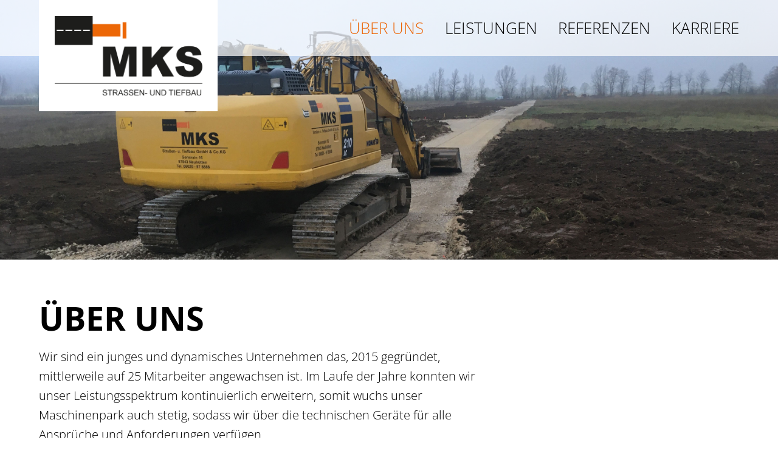

--- FILE ---
content_type: text/html; charset=utf-8
request_url: https://www.mks-strassenbau.de/ueber-uns
body_size: 4908
content:
<!DOCTYPE html>
<html lang="de">
<head>

<meta charset="utf-8">
<!-- 
	w.m.graphiX

	This website is powered by TYPO3 - inspiring people to share!
	TYPO3 is a free open source Content Management Framework initially created by Kasper Skaarhoj and licensed under GNU/GPL.
	TYPO3 is copyright 1998-2026 of Kasper Skaarhoj. Extensions are copyright of their respective owners.
	Information and contribution at https://typo3.org/
-->




<meta http-equiv="x-ua-compatible" content="IE=edge" />
<meta name="generator" content="TYPO3 CMS" />
<meta name="viewport" content="width=device-width, initial-scale=1" />
<meta name="robots" content="index,follow" />
<meta name="description" content="MKS Straßen- und Tiefbau GmbH &amp; Co. KG - Anspruchsvolle Projekte im Strassen- und Tiefbau" />
<meta name="keywords" content="Straßensanierungen, Gehwegsanierungen, Erdarbeiten, Kabelbau, Rohrleitungsbau, Straßenbau, Pflasterbau, Außenanlagen" />
<meta property="og:title" content="Über uns" />
<meta name="twitter:card" content="summary" />
<meta name="apple-mobile-web-app-capable" content="no" />
<meta name="format-detection" content="telephone=no" />


<link rel="stylesheet" href="/typo3conf/ext/sitepackage/Resources/Public/JavaScript/fancybox/css/jquery.fancybox.css?v=2.1.7&amp;1659621690" media="all">
<link rel="stylesheet" href="/typo3temp/assets/compressed/32f6eacc0e603977c36ebc5507291006-d354235b4e1e367729c41b69bd070cd3.css.gz?1749810011" media="all">
<link rel="stylesheet" href="/typo3temp/assets/compressed/merged-49656a6a4dd2de1c53ab84a2db739474-445cc48c5984b2115901ae94e056708a.css.gz?1749810011" media="all">


<script src="/typo3temp/assets/compressed/merged-c6f3eddb4d2cdcd824981ecf8bc635e4-10656ebcf79cf9bd045a5791d8c22519.js.gz?1749810011"></script>
<script src="/typo3temp/assets/compressed/merged-ab6a233d017b3fbfe7fbcac0a5cd569a-c4fef6e93586847347bd63db0a2886bd.js.gz?1749810740"></script>
<script src="/typo3conf/ext/sitepackage/Resources/Public/JavaScript/fancybox/js/jquery.fancybox.pack.js?v=2.1.7&amp;1659621691"></script>


<title>Über uns&nbsp;&#124;&nbsp;MKS Straßen- und Tiefbau GmbH & Co.KG</title>	<meta name="application-name" content="MKS Straßenbau">
	<meta name="mobile-web-app-capable" content="yes">
	<meta name="apple-mobile-web-app-capable" content="yes">
	<meta name="apple-mobile-web-app-title" content="MKS Straßenbau">
	<meta name="msapplication-TileColor" content="#ffffff">
	<meta name="theme-color" content="#ffffff">
	<meta name="apple-mobile-web-app-status-bar-style" content="#ffffff">
	<meta name="msapplication-config" content="/typo3conf/ext/sitepackage/Resources/Public/Favicon/browserconfig.xml?v=220802122255">
	<link rel="apple-touch-icon" sizes="57x57" href="/typo3conf/ext/sitepackage/Resources/Public/Favicon/apple-touch-icon-57x57.png?v=220802122255">
	<link rel="apple-touch-icon" sizes="60x60" href="/typo3conf/ext/sitepackage/Resources/Public/Favicon/apple-touch-icon-60x60.png?v=220802122255">
	<link rel="apple-touch-icon" sizes="72x72" href="/typo3conf/ext/sitepackage/Resources/Public/Favicon/apple-touch-icon-72x72.png?v=220802122255">
	<link rel="apple-touch-icon" sizes="76x76" href="/typo3conf/ext/sitepackage/Resources/Public/Favicon/apple-touch-icon-76x76.png?v=220802122255">
	<link rel="apple-touch-icon" sizes="114x114" href="/typo3conf/ext/sitepackage/Resources/Public/Favicon/apple-touch-icon-114x114.png?v=220802122255">
	<link rel="apple-touch-icon" sizes="120x120" href="/typo3conf/ext/sitepackage/Resources/Public/Favicon/apple-touch-icon-120x120.png?v=220802122255">
	<link rel="apple-touch-icon" sizes="144x144" href="/typo3conf/ext/sitepackage/Resources/Public/Favicon/apple-touch-icon-144x144.png?v=220802122255">
	<link rel="apple-touch-icon" sizes="152x152" href="/typo3conf/ext/sitepackage/Resources/Public/Favicon/apple-touch-icon-152x152.png?v=220802122255">
	<link rel="apple-touch-icon" sizes="180x180" href="/typo3conf/ext/sitepackage/Resources/Public/Favicon/apple-touch-icon-180x180.png?v=220802122255">
	<link rel="icon" type="image/png" href="/typo3conf/ext/sitepackage/Resources/Public/Favicon/android-chrome-36x36.png?v=220802122255" sizes="36x36">
	<link rel="icon" type="image/png" href="/typo3conf/ext/sitepackage/Resources/Public/Favicon/android-chrome-48x48.png?v=220802122255" sizes="48x48">
	<link rel="icon" type="image/png" href="/typo3conf/ext/sitepackage/Resources/Public/Favicon/android-chrome-72x72.png?v=220802122255" sizes="72x72">
	<link rel="icon" type="image/png" href="/typo3conf/ext/sitepackage/Resources/Public/Favicon/android-chrome-96x96.png?v=220802122255" sizes="96x96">
	<link rel="icon" type="image/png" href="/typo3conf/ext/sitepackage/Resources/Public/Favicon/android-chrome-144x144.png?v=220802122255" sizes="144x144">
	<link rel="icon" type="image/png" href="/typo3conf/ext/sitepackage/Resources/Public/Favicon/android-chrome-192x192.png?v=220802122255" sizes="192x192">
	<link rel="icon" type="image/png" href="/typo3conf/ext/sitepackage/Resources/Public/Favicon/favicon-16x16.png?v=220802122255" sizes="16x16">
	<link rel="icon" type="image/png" href="/typo3conf/ext/sitepackage/Resources/Public/Favicon/favicon-32x32.png?v=220802122255" sizes="32x32">
	<link rel="icon" type="image/png" href="/typo3conf/ext/sitepackage/Resources/Public/Favicon/favicon-96x96.png?v=220802122255" sizes="96x96">
	<link rel="shortcut icon" type="image/x-icon" href="/typo3conf/ext/sitepackage/Resources/Public/Favicon/favicon.ico?v=220802122255">
	<meta name="msapplication-TileImage" content="/typo3conf/ext/sitepackage/Resources/Public/Favicon/mstile-150x150.png?v=220802122255">
	<meta name="msapplication-square70x70logo" content="/typo3conf/ext/sitepackage/Resources/Public/Favicon/mstile-70x70.png?v=220802122255">
	<meta name="msapplication-square150x150logo" content="/typo3conf/ext/sitepackage/Resources/Public/Favicon/mstile-150x150.png?v=220802122255">
	<meta name="msapplication-wide310x150logo" content="/typo3conf/ext/sitepackage/Resources/Public/Favicon/mstile-310x150.png?v=220802122255">
	<meta name="msapplication-square310x310logo" content="/typo3conf/ext/sitepackage/Resources/Public/Favicon/mstile-310x310.png?v=220802122255">
	<link href="/typo3conf/ext/sitepackage/Resources/Public/Favicon/apple-touch-startup-image-320x460.png?v=220802122255" media="(device-width: 320px) and (device-height: 480px) and (-webkit-device-pixel-ratio: 1)" rel="apple-touch-startup-image">
	<link href="/typo3conf/ext/sitepackage/Resources/Public/Favicon/apple-touch-startup-image-640x920.png?v=220802122255" media="(device-width: 320px) and (device-height: 480px) and (-webkit-device-pixel-ratio: 2)" rel="apple-touch-startup-image">
	<link href="/typo3conf/ext/sitepackage/Resources/Public/Favicon/apple-touch-startup-image-640x1096.png?v=220802122255" media="(device-width: 320px) and (device-height: 568px) and (-webkit-device-pixel-ratio: 2)" rel="apple-touch-startup-image">
	<link href="/typo3conf/ext/sitepackage/Resources/Public/Favicon/apple-touch-startup-image-748x1024.png?v=220802122255" media="(device-width: 768px) and (device-height: 1024px) and (-webkit-device-pixel-ratio: 1) and (orientation: landscape)" rel="apple-touch-startup-image">
	<link href="/typo3conf/ext/sitepackage/Resources/Public/Favicon/apple-touch-startup-image-750x1024.png?v=220802122255" media="" rel="apple-touch-startup-image">
	<link href="/typo3conf/ext/sitepackage/Resources/Public/Favicon/apple-touch-startup-image-750x1294.png?v=220802122255" media="(device-width: 375px) and (device-height: 667px) and (-webkit-device-pixel-ratio: 2)" rel="apple-touch-startup-image">
	<link href="/typo3conf/ext/sitepackage/Resources/Public/Favicon/apple-touch-startup-image-768x1004.png?v=220802122255" media="(device-width: 768px) and (device-height: 1024px) and (-webkit-device-pixel-ratio: 1) and (orientation: portrait)" rel="apple-touch-startup-image">
	<link href="/typo3conf/ext/sitepackage/Resources/Public/Favicon/apple-touch-startup-image-1182x2208.png?v=220802122255" media="(device-width: 414px) and (device-height: 736px) and (-webkit-device-pixel-ratio: 3) and (orientation: landscape)" rel="apple-touch-startup-image">
	<link href="/typo3conf/ext/sitepackage/Resources/Public/Favicon/apple-touch-startup-image-1242x2148.png?v=220802122255" media="(device-width: 414px) and (device-height: 736px) and (-webkit-device-pixel-ratio: 3) and (orientation: portrait)" rel="apple-touch-startup-image">
	<link href="/typo3conf/ext/sitepackage/Resources/Public/Favicon/apple-touch-startup-image-1496x2048.png?v=220802122255" media="(device-width: 768px) and (device-height: 1024px) and (-webkit-device-pixel-ratio: 2) and (orientation: landscape)" rel="apple-touch-startup-image">
	<link href="/typo3conf/ext/sitepackage/Resources/Public/Favicon/apple-touch-startup-image-1536x2008.png?v=220802122255" media="(device-width: 768px) and (device-height: 1024px) and (-webkit-device-pixel-ratio: 2) and (orientation: portrait)" rel="apple-touch-startup-image">
	<link rel="manifest" href="/typo3conf/ext/sitepackage/Resources/Public/Favicon/manifest.json?v=220802122255" /><script data-ignore="1" data-cookieconsent="statistics" type="text/plain"></script>
<link rel="canonical" href="https://www.mks-strassenbau.de/ueber-uns"/>
</head>
<body class="subsites">

  
  <div id="header">
    <div class="wrapper">    
      <div class="logo flex_3 transition"><a href="/" title="Zurück zur Startseite"><img src="/typo3conf/ext/sitepackage/Resources/Public/Images/Logo_MKS.png" alt="Logo" title="Logo MKS Straßen- und Tiefbau"/></a></div>     
      <div class="mainnav flex_12"><ul class="list1"><li class="level_1 active"><a href="/ueber-uns">Über uns</a></li><li class="level_1"><a href="/leistungen">Leistungen</a><ul class="list2"><li class="level_2"><a href="/leistungen/kabel-und-rohrleitungsbau-fraesarbeiten">Kabel- und Rohrleitungsbau, Fräsarbeiten</a></li><li class="level_2"><a href="/leistungen/asphalt-und-gehwegsanierung">Asphalt- und Gehwegsanierung</a></li><li class="level_2"><a href="/leistungen/erdbau">Erdbau</a></li><li class="level_2"><a href="/leistungen/forstwegebau">Forstwegebau</a></li><li class="level_2"><a href="/leistungen/industrie-und-aussenanlagen">Industrie- und  Außenanlagen</a></li><li class="level_2"><a href="/leistungen/kanalbau">Kanalbau</a></li><li class="level_2"><a href="/leistungen/transporte">Transporte</a></li></ul></li><li class="level_1"><a href="/referenzen">Referenzen</a></li><li class="level_1"><a href="/karriere">Karriere</a></li></ul></div>     
      <div class="pancake transition"><div class="line-top transition"></div><div class="line-middle transition"></div><div class="line-bottom transition"></div></div>     
    </div>  
  </div>
  

  <div class="headerimage"><picture><source media="(max-width: 799px)" srcset="/fileadmin/bilder/headerbilder/headerbild_01.jpg"><source media="(min-width: 800px)" srcset="/fileadmin/bilder/headerbilder/headerbild_06.jpg"><img src="/fileadmin/bilder/headerbilder/headerbild_06.jpg" alt="Headerbild"></picture></div>
 
  <div id="main">
    <div class="wrapper"><div class="content flex_8 flex_alpha"><div class="fsc-default">
    

            <div id="c14" class="frame frame-default frame-type-textmedia frame-layout-0">
                
                
                    



                
                

    
        

    
        <header>
            

    
            
                

    
            <h1 class="">
                Über uns
            </h1>
        



            
        



            



            



        </header>
    



    


                

    <div class="ce-textpic ce-center ce-above">
        
            



        

        
                <div class="ce-bodytext">
                    
                    <p>Wir sind ein junges und dynamisches Unternehmen das, 2015 gegründet, mittlerweile auf 25 Mitarbeiter angewachsen ist. Im Laufe der Jahre konnten wir unser Leistungsspektrum kontinuierlich erweitern, somit wuchs unser Maschinenpark auch stetig, sodass wir über die technischen Geräte für alle Ansprüche und Anforderungen verfügen.</p>
<p>Mit der stetigen Erweiterung unseres Leistungskataloges erweiterte sich auch unser Kundenstamm. Heute arbeiten wir mit vielen Partnern aus dem kommunalen, öffentlichen und gewerblichen Bereich zusammen.</p>
<p>Unsere Zuverlässigkeit, Fachkompetenz, Termintreue und Qualität zeichnen uns aus. Die umfangreiche <a href="/referenzen">Referenzliste</a> wird Sie überzeugen.</p>
<p><strong>Gerne kümmern wir uns auch um Ihre Projekte. Kontaktieren Sie uns, wir freuen uns von Ihnen zu hören.</strong></p>
                </div>
            

        
    </div>


                
                    



                
                
                    



                
            </div>

        

</div></div></div>     
  </div> 

    

  <div id="abspann">
    <div class="wrapper">
      <div class="flex_12 adresse-header">      <div class="headline"><div class="inner">Interesse geweckt?</div></div>
      <div class="subheadline"><div class="inner">Nehmen Sie Kontakt mit uns auf</div></div></div><div class="flex_6 adresse">      <p><strong>MKS<br/>
         Straßen- und Tiefbau GmbH & Co. KG</strong></p>
      <p>Hermann-Niggemann-Straße 11<br/>
         63846 Laufach</p>
      <p>Tel: 0&thinsp;60&thinsp;93 / 996&thinsp;99&thinsp;08</p>
      <p><a class="button-inline" href="mailto:info@mks-strassenbau.com">E-Mail<span class="hide650">: info@mks-strassenbau.com</span></a></p></div>     
    </div>
  </div>

  <div id="footer">
    <div class="wrapper">
      <div class="copyright">©&nbsp;2026&nbsp;MKS Straßen- und Tiefbau GmbH & Co. KG</div>

      <div class="footernav"><ul><li><a href="/impressum">Impressum</a></li><li><a href="/datenschutz">Datenschutz</a></li></ul></div>     
    </div>
  </div>
  
    
  <script type="text/javascript">
    $(document).ready(function() {
      $(".fancybox-content").fancybox({
        maxWidth  : 2000,
        maxHeight  : 1000,
        fitToView  : false,
        width    : '80%',
        height    : '90%',
        padding   : 30,
        autoSize  : false,
        closeClick  : false,
        openEffect  : 'fade',
        closeEffect  : 'fade',
        scrolling   : 'visible',
        helpers : {
            title : null            
        } 
      });
    });
  </script>
  
  <script type="text/javascript">
    //Fancybox-Aktivierung
    $(document).ready(function() {
      $(".fancybox").fancybox({
        maxWidth  : 2000,
        maxHeight  : 1000,
        width    : '80%',
        height    : '90%',
        padding   : 30,
      });
    });
  </script>
  
  
  <script type="text/javascript">
    $(document).ready(function() {
    
      $('.pancake').click(function() {
        $('.mainnav').delay(100).fadeToggle();
        $('.pancake').toggleClass("active");      
        $('body').toggleClass("no-scroll");      
      });
      
    });
  </script>

<script src="/typo3temp/assets/compressed/merged-6cdcd9754bbe1407a3c45a5218507245-01301ab0889f699046df7be023267013.js.gz?1749810011"></script>

<!--
  ~ Copyright (c) 2021.
  ~
  ~ @category   TYPO3
  ~
  ~ @copyright  2021 Dirk Persky (https://github.com/DirkPersky)
  ~ @author     Dirk Persky <info@dp-wired.de>
  ~ @license    MIT
  -->



<!-- Begin Cookie Consent plugin by Dirk Persky - https://github.com/DirkPersky/typo3-dp_cookieconsent -->
<script type="text/plain" data-ignore="1" data-dp-cookieDesc="layout">
    <!--
  ~ Copyright (c) 2021.
  ~
  ~ @category   TYPO3
  ~
  ~ @copyright  2021 Dirk Persky (https://github.com/DirkPersky)
  ~ @author     Dirk Persky <info@dp-wired.de>
  ~ @license    MIT
  -->

Neben technisch notwendigen Cookies würden wir gerne Cookies verwenden, um Inhalte und Zugriffe auf unsere Website zu analysieren. Somit würden wir Informationen zu Ihrer Verwendung unserer Website an unsere Partner für Analysen weitergeben. Bitte akzeptieren Sie diese Cookies. Weitere Infos finden Sie in unserer


    <a aria-label="Datenschutzerklärung about cookies"
       role="button"
       class="cc-link"
       href="/datenschutz"
       rel="noopener noreferrer nofollow"
       target="_top"
    >

        Datenschutzerklärung
    </a>


</script>
<script type="text/plain" data-ignore="1" data-dp-cookieSelect="layout">
    <!--
  ~ Copyright (c) 2021.
  ~
  ~ @category   TYPO3
  ~
  ~ @copyright  2021 Dirk Persky (https://github.com/DirkPersky)
  ~ @author     Dirk Persky <info@dp-wired.de>
  ~ @license    MIT
  -->

  <div class="dp--cookie-check">
    <label for="dp--cookie-required">
        <input class="dp--check-box" id="dp--cookie-required" type="checkbox" name="" value="" checked disabled>
        Notwendig
    </label>
    <label for="dp--cookie-statistics">
        <input class="dp--check-box" id="dp--cookie-statistics" type="checkbox" name="" value="">
        Statistiken
    </label>
</div>

</script>
<script type="text/plain" data-ignore="1" data-dp-cookieRevoke="layout">
    <div class="dp--revoke {{classes}}">
    <i class="dp--icon-fingerprint"></i>
    <span class="dp--hover">Cookies</span>
</div>
</script>
<script type="text/plain" data-ignore="1" data-dp-cookieIframe="layout">
    <div class="dp--overlay-inner" data-nosnippet>
    <div class="dp--overlay-header">{{notice}}</div>
    <div class="dp--overlay-description">{{desc}}</div>
    <div class="dp--overlay-button">
        <button class="db--overlay-submit" onclick="window.DPCookieConsent.forceAccept(this)"
                data-cookieconsent="{{type}}">
        {{btn}}
        </button>
    </div>
</div>

</script>
<script type="text/javascript" data-ignore="1">
    window.cookieconsent_options = {
        overlay: {
            notice: true,
            box: {
                background: '#ec6607',
                text: '#FFF'
            },
            btn: {
                background: '#FFFFFF',
                text: '#000000'
            }
        },
        content: {
            message:'Neben technisch notwendigen Cookies würden wir gerne Cookies verwenden, um Inhalte und Zugriffe auf unsere Website zu analysieren. Somit würden wir Informationen zu Ihrer Verwendung unserer Website an unsere Partner für Analysen weitergeben. Bitte akzeptieren Sie diese Cookies. Weitere Infos finden Sie in unserer',
            dismiss:'Cookies akzeptieren',
            allow:'Auswahl speichern',
            deny: 'Cookies ablehnen',
            link:'Datenschutzerklärung',
            href:'/datenschutz',
            target:'_top',
            'allow-all': 'Alle akzeptieren',
            config: 'Anpassen',
            'config-header':  'Einstellungen für die Zustimmung anpassen',


            cookie: 'Cookies',
            duration: 'Duration',
            vendor: 'Vendor',

            media: {
                notice: 'Cookie-Hinweis',
                desc: 'Durch das Laden dieser Ressource wird eine Verbindung zu externen Servern hergestellt, die Cookies und andere Tracking-Technologien verwenden, um die Benutzererfahrung zu personalisieren und zu verbessern. Weitere Informationen finden Sie in unserer Datenschutzerklärung.',
                btn: 'Erlaube Cookies und lade diese Ressource',
            }
        },
        theme: 'classic',
        position: 'bottom-right',
        type: 'opt-out',
        revokable: true,
        reloadOnRevoke: false,
        checkboxes: {"statistics":"false","marketing":"false"},
        cookies: [],
        palette: {
            popup: {
                background: '#ec6607',
                text: '#FFF'
            },
            button: {
                background: '#FFFFFF',
                text: '#000000',
            }
        }
    };
</script>
<!-- End Cookie Consent plugin -->
</body>
</html>

--- FILE ---
content_type: text/css; charset=utf-8
request_url: https://www.mks-strassenbau.de/typo3temp/assets/compressed/merged-49656a6a4dd2de1c53ab84a2db739474-445cc48c5984b2115901ae94e056708a.css.gz?1749810011
body_size: 11775
content:
@charset 'UTF-8';.ce-align-left{text-align:left;}.ce-align-center{text-align:center;}.ce-align-right{text-align:right;}.ce-table td,.ce-table th{vertical-align:top;}.ce-textpic,.ce-image,.ce-nowrap .ce-bodytext,.ce-gallery,.ce-row,.ce-uploads li,.ce-uploads div{overflow:hidden;}.ce-left .ce-gallery,.ce-column{float:left;}.ce-center .ce-outer{position:relative;float:right;right:50%;}.ce-center .ce-inner{position:relative;float:right;right:-50%;}.ce-right .ce-gallery{float:right;}.ce-gallery figure{display:table;margin:0;}.ce-gallery figcaption{display:table-caption;caption-side:bottom;}.ce-gallery img{display:block;}.ce-gallery iframe{border-width:0;}.ce-border img,.ce-border iframe{border:2px solid #000000;padding:0px;}.ce-intext.ce-right .ce-gallery,.ce-intext.ce-left .ce-gallery,.ce-above .ce-gallery{margin-bottom:20px;}.ce-image .ce-gallery{margin-bottom:0;}.ce-intext.ce-right .ce-gallery{margin-left:20px;}.ce-intext.ce-left .ce-gallery{margin-right:20px;}.ce-below .ce-gallery{margin-top:20px;}.ce-column{margin-right:20px;}.ce-column:last-child{margin-right:0;}.ce-row{margin-bottom:20px;}.ce-row:last-child{margin-bottom:0;}.ce-above .ce-bodytext{clear:both;}.ce-intext.ce-left ol,.ce-intext.ce-left ul{padding-left:40px;overflow:auto;}.ce-headline-left{text-align:left;}.ce-headline-center{text-align:center;}.ce-headline-right{text-align:right;}.ce-uploads{margin:0;padding:0;}.ce-uploads li{list-style:none outside none;margin:1em 0;}.ce-uploads img{float:left;padding-right:1em;vertical-align:top;}.ce-uploads span{display:block;}.ce-table{width:100%;max-width:100%;}.ce-table th,.ce-table td{padding:0.5em 0.75em;vertical-align:top;}.ce-table thead th{border-bottom:2px solid #dadada;}.ce-table th,.ce-table td{border-top:1px solid #dadada;}.ce-table-striped tbody tr:nth-of-type(odd){background-color:rgba(0,0,0,.05);}.ce-table-bordered th,.ce-table-bordered td{border:1px solid #dadada;}.frame-space-before-extra-small{margin-top:1em;}.frame-space-before-small{margin-top:2em;}.frame-space-before-medium{margin-top:3em;}.frame-space-before-large{margin-top:4em;}.frame-space-before-extra-large{margin-top:5em;}.frame-space-after-extra-small{margin-bottom:1em;}.frame-space-after-small{margin-bottom:2em;}.frame-space-after-medium{margin-bottom:3em;}.frame-space-after-large{margin-bottom:4em;}.frame-space-after-extra-large{margin-bottom:5em;}.frame-ruler-before:before{content:'';display:block;border-top:1px solid rgba(0,0,0,0.25);margin-bottom:2em;}.frame-ruler-after:after{content:'';display:block;border-bottom:1px solid rgba(0,0,0,0.25);margin-top:2em;}.frame-indent{margin-left:15%;margin-right:15%;}.frame-indent-left{margin-left:33%;}.frame-indent-right{margin-right:33%;}:root{--dp-cookie-palette-popup-background:rgba(0,0,0,.8);--dp-cookie-palette-popup-text:rgb(255,255,255);--dp-cookie-palette-button-background:rgb(249,99,50);--dp-cookie-palette-button-text:#fff;--dp-cookie-config-background:rgba(0,0,0,.4);--dp-cookie-config-text:inherit}@font-face{font-family:dp-icomoon;src:url([data-uri]);src:url([data-uri]) format("embedded-opentype"),url([data-uri]) format("truetype"),url([data-uri]) format("woff"),url(/icomoon.svg?rqal3l#icomoon) format("svg");font-weight:400;font-style:normal;font-display:block}[class^=dp--icon-],[class*=" dp--icon-"]{font-family:dp-icomoon!important;font-weight:400;font-style:normal;font-variant:normal;line-height:1;text-transform:none;speak:none;-webkit-font-smoothing:antialiased;-moz-osx-font-smoothing:grayscale}.dp--icon-x:before{content:""}.dp--icon-fingerprint:before{content:""}.dp--icon-chevron:before{content:""}.dp--icon-chevron[data-icon=down]:before{content:""}.dp--revoke{line-height:1;position:fixed;z-index:9999;top:0;left:0;display:flex;overflow:hidden;align-items:center;flex-wrap:nowrap;justify-content:center;box-sizing:border-box;min-width:40px;height:40px;margin:5px;padding:.5em;cursor:pointer;transition:all .3s ease-in-out;transform:none;text-decoration:none;border-radius:20px;background-color:var(--dp-cookie-palette-popup-background);color:var(--dp-cookie-palette-popup-text)}.dp--revoke i{font-size:24px;pointer-events:none}.dp--revoke.cc-top-right,.dp--revoke.cc-bottom-right{right:0;left:auto}.dp--revoke.cc-bottom,.dp--revoke.cc-bottom-left,.dp--revoke.cc-bottom-right{top:auto;bottom:0}.dp--revoke .dp--hover{display:none;pointer-events:none}.dp--revoke:hover{opacity:.7}.dp--revoke:hover .dp--hover{display:inline-block}.cc-window{font-size:16px;line-height:1.5em;position:fixed;z-index:9999;top:0;left:0;width:100%;background-color:var(--dp-cookie-palette-popup-background);color:var(--dp-cookie-palette-popup-text)}.cc-window.cc-bottom{top:auto;bottom:0}.cc-window.cc-top-left,.cc-window.cc-top-right,.cc-window.cc-bottom-left,.cc-window.cc-bottom-right{max-width:24em}.cc-window.cc-top-left,.cc-window.cc-top-right{top:1rem}.cc-window.cc-top-left,.cc-window.cc-bottom-left{left:1rem}.cc-window.cc-top-right,.cc-window.cc-bottom-right{right:1rem;left:auto}.cc-window.cc-bottom-left,.cc-window.cc-bottom-right{top:auto;bottom:1rem}.cc-window .cc-body{display:flex;flex-direction:column;width:100%}@media (min-width:768px){.cc-window.cc-top .cc-body,.cc-window.cc-bottom .cc-body{align-items:center;flex-direction:row;flex-wrap:nowrap;justify-content:space-between}}.cc-window .cc-message{padding:1.5rem}.cc-window .cc-link{display:inline-block;padding:.2em;text-decoration:underline;opacity:.8;color:inherit}.cc-window .dp--cookie-check{display:flex;align-items:center;justify-content:space-between;margin-top:.5rem;border:1px solid rgba(255,255,255,.5);border-radius:5px}.cc-window .dp--cookie-check label{display:block;overflow:hidden;margin:0;padding:5px;white-space:nowrap;text-overflow:ellipsis}.cc-window .dp--cookie-check label:first-child{padding-left:10px}.cc-window .dp--cookie-check label:last-child{padding-right:10px}.cc-window *,.cc-window *:before,.cc-window *:after{box-sizing:border-box}.cc-compliance{display:flex;align-items:center;flex-wrap:wrap;justify-content:space-between;min-width:300px;max-width:100%!important}.cc-top .cc-compliance,.cc-bottom .cc-compliance{padding-top:.5rem;padding-right:1.5rem;padding-bottom:.5rem}.cc-btn{font-size:.9em;font-weight:700;display:block;width:50%;margin:0;padding:.4em .8em;cursor:pointer;text-align:center;white-space:nowrap;border-width:2px;border-style:solid;border-color:transparent;background-color:transparent;transition:all .3s ease-in-out;color:inherit;font-family:inherit;line-height:inherit}.cc-top .cc-btn,.cc-bottom .cc-btn{width:100%}.cc-top .cc-btn+.cc-btn,.cc-bottom .cc-btn+.cc-btn{margin-top:.25rem}.cc-btn.cc-allow-all{background-color:var(--dp-cookie-palette-button-background);color:var(--dp-cookie-palette-button-text)}.cc-btn:hover{opacity:.8}.cc-w-100{width:100%}.dp--iframe{display:none}.dp--iframe.dp--loaded{display:block}.dp--overlay{display:flex;align-items:center;justify-content:center;padding:2.5rem 1.5rem;text-align:center;background-color:var(--dp-cookie-overlay-box-background);color:var(--dp-cookie-overlay-box-text)}.dp--overlay-description,.dp--overlay-button{margin-top:.8rem}.db--overlay-submit{font-weight:700;display:inline-block;padding:.4em .8em;text-align:center;border:2px solid transparent;cursor:pointer;background-color:var(--dp-cookie-overlay-btn-background);color:var(--dp-cookie-overlay-btn-text)}.dp--iframe.dp--loaded+.dp--overlay{display:none}.cc-hide{visibility:hidden!important;opacity:0!important}.cc-sr-only{position:absolute;overflow:hidden;clip:rect(0,0,0,0);width:1px;height:1px;margin:-1px;padding:0;white-space:nowrap;border:0}.cc-no-wrap{white-space:nowrap}.cc-window-config{position:fixed;z-index:10000;height:100%;width:100%;left:0;top:0;display:flex;justify-content:center;align-items:center;background-color:var(--dp-cookie-config-background);opacity:0;visibility:hidden;transition:all .3s ease-in-out}.cc-window-config.cc-show{opacity:1;visibility:visible}.cc-window-config .cc-config{background-color:var(--dp-cookie-palette-popup-background);color:var(--dp-cookie-palette-popup-text);padding:1rem;width:800px;max-width:calc(100% - 1rem);max-height:calc(100vh - 1rem)}.cc-window-config .cc-config-header{display:flex;align-items:flex-start;flex-wrap:nowrap;justify-content:space-between;padding-top:.25rem;padding-bottom:.75rem;border-bottom:1px solid var(--dp-cookie-palette-popup-text)}.cc-window-config .cc-config-header .cc-btn-close{padding:.25rem;margin:0;cursor:pointer;text-align:center;white-space:nowrap;border:0;background-color:transparent;transition:all .3s ease-in-out;color:inherit;font-family:inherit;line-height:inherit;display:flex;justify-content:center;align-items:center}.cc-window-config .cc-config-body{padding:.75rem 1.5rem 0;margin:0 -1rem;overflow:auto;max-height:calc(90vh - 170px - 1rem)}.cc-window-config .cc-config-footer{padding-top:.75rem;display:flex;justify-content:space-between;align-items:center;flex-wrap:wrap;margin-left:calc(var(--dp-cookie-extend-gap) * -1);margin-right:calc(var(--dp-cookie-extend-gap) * -1)}@media screen and (min-width:768px){.cc-window-config .cc-config-footer{flex-wrap:nowrap}}.cc-window-config .cc-config-footer .cc-btn{margin:calc(var(--dp-cookie-extend-gap));flex:0 1 auto;order:1;width:calc(50% - var(--dp-cookie-extend-gap) * 2)}.cc-window-config .cc-config-footer .cc-btn.cc-allow-all{flex:0 1 100%;order:0}@media screen and (min-width:768px){.cc-window-config .cc-config-footer .cc-btn.cc-allow-all{order:2}}.cc-window-config .cc-config-group{padding-bottom:.75rem}.cc-window-config .cc-config-group .cc-config-group-name{font-weight:700;display:flex;align-items:center;justify-content:space-between;flex-wrap:nowrap}.cc-window-config .cc-config-group .cc-config-group-name .cc-btn{position:relative;padding:.75rem 1.25rem;flex:1 1 auto;line-height:1;border:0;text-align:left}.cc-window-config .cc-config-group .cc-config-group-name .dp--icon-chevron{font-size:.7rem;position:absolute;left:0;top:50%;transform:translateY(-50%);transition:all .3s ease-in-out}.cc-window-config .cc-config-group .cc-config-cookies{display:none}.cc-window-config .cc-config-group .cc-config-group-cookie{list-style:none;font-size:.75em;padding:.5rem;margin-bottom:0;background-color:var(--dp-cookie-config-group-cookie-background);color:var(--dp-cookie-config-group-cookie-text)}.cc-window-config .cc-config-group .cc-config-group-cookie+.cc-config-group-cookie{border-top:1px solid var(--dp-cookie-config-group-cookie-border)}.cc-window-config .cc-config-group .cc-config-group-cookie>li{display:flex;align-items:flex-start;justify-content:flex-start;flex-wrap:nowrap}.cc-window-config .cc-config-group .cc-config-group-cookie>li .cc-label{flex:0 0 100px;overflow:hidden;text-overflow:ellipsis;font-weight:700}.cc-window-config .cc-config-group .cc-config-group-cookie>li .cc-label+div{flex:1 1 auto;overflow:hidden;text-overflow:ellipsis;font-weight:700}.cc-window-config .cc-config-group .cc-config-group-cookie>li a{color:inherit}.cc-window-config .cc-config-group .cc-config-group-cookie>li .cc-cookie-description{display:none}@media screen and (min-width:768px){.cc-window-config .cc-config-group .cc-config-group-cookie>li .cc-cookie-description{display:block}}.cc-window-config .cc-config-group.cc-show .dp--icon-chevron:before{content:""}.cc-window-config .cc-config-group.cc-show .cc-config-cookies{display:block}.cc-window-config .cc-message{padding-bottom:.75rem}.cc-pt-2{padding-top:.25rem}.cc-form-switch{--dp-cc-switch-border-width:1px;position:relative;line-height:0}.cc-form-switch .dp--check-box{width:3rem;height:1.5rem;border-radius:2rem;transition:all .15s ease-in-out;background-color:var(--dp-cookie-config-group-cookie-background);border:var(--dp-cc-switch-border-width) solid var(--dp-cookie-config-group-cookie-background);-webkit-appearance:none;-moz-appearance:none;appearance:none}.cc-form-switch .dp--check-box+.cc-check-label{position:absolute;left:calc(var(--dp-cc-switch-border-width) * 3);top:50%;transform:translateY(-50%);transition:all .15s ease-in-out;width:1.25rem;height:1.25rem;border-radius:2rem;background-color:#fff;pointer-events:none}.cc-form-switch .dp--check-box[disabled]{cursor:no-drop}.cc-form-switch .dp--check-box:checked{background-color:var(--dp-cookie-palette-button-background);border-color:var(--dp-cookie-palette-button-background)}.cc-form-switch .dp--check-box:checked+.cc-check-label{left:calc(100% - var(--dp-cc-switch-border-width) * 3);transform:translate(-100%,-50%)}.cc-sr-only{position:absolute;width:1px;height:1px;padding:0;overflow:hidden;clip:rect(0,0,0,0);white-space:nowrap;clip-path:inset(50%);border:0}.cc-type-extend{--dp-cookie-extend-gap:4px;--dp-cookie-config-group-cookie-background:#333;--dp-cookie-config-group-cookie-border:#666;--dp-cookie-config-group-cookie-text:#fff}.cc-type-extend.cc-window .cc-compliance{padding:0 var(--dp-cookie-extend-gap) var(--dp-cookie-extend-gap) var(--dp-cookie-extend-gap)}.cc-type-extend.cc-window .cc-compliance .cc-btn.cc-allow-all{margin-left:calc(var(--dp-cookie-extend-gap) * -1);margin-right:calc(var(--dp-cookie-extend-gap) * -1);margin-bottom:var(--dp-cookie-extend-gap);width:calc(100% + var(--dp-cookie-extend-gap) * 2)}.cc-type-extend.cc-window .cc-compliance .cc-btn:not(.cc-allow-all){width:calc(50% - var(--dp-cookie-extend-gap) / 2)}.cc-type-extend .cc-btn:not(.cc-allow-all){border:2px solid var(--dp-cookie-palette-button-background)}html{line-height:1.15;-ms-text-size-adjust:100%;-webkit-text-size-adjust:100%;}body{margin:0;}article,aside,footer,header,nav,section{display:block;}h1{font-size:2em;margin:0.67em 0;}figcaption,figure,main{display:block;}figure{margin:1em 40px;}hr{box-sizing:content-box;height:0;overflow:visible;}pre{font-family:monospace,monospace;font-size:1em;}a{background-color:transparent;-webkit-text-decoration-skip:objects;}abbr[title]{border-bottom:none;text-decoration:underline;text-decoration:underline dotted;}b,strong{font-weight:inherit;}b,strong{font-weight:bolder;}code,kbd,samp{font-family:monospace,monospace;font-size:1em;}dfn{font-style:italic;}mark{background-color:#ff0;color:#000;}small{font-size:80%;}sub,sup{font-size:75%;line-height:0;position:relative;vertical-align:baseline;}sub{bottom:-0.25em;}sup{top:-0.5em;}audio,video{display:inline-block;}audio:not([controls]){display:none;height:0;}img{border-style:none;}svg:not(:root){overflow:hidden;}button,input,optgroup,select,textarea{line-height:1.15;margin:0;}button,input{overflow:visible;}button,select{text-transform:none;}button,html [type="button"],[type="reset"],[type="submit"]{-webkit-appearance:button;}button::-moz-focus-inner,[type="button"]::-moz-focus-inner,[type="reset"]::-moz-focus-inner,[type="submit"]::-moz-focus-inner{border-style:none;padding:0;}button:-moz-focusring,[type="button"]:-moz-focusring,[type="reset"]:-moz-focusring,[type="submit"]:-moz-focusring{outline:1px dotted ButtonText;}fieldset{padding:0.35em 0.75em 0.625em;}legend{box-sizing:border-box;color:inherit;display:table;max-width:100%;padding:0;white-space:normal;}progress{display:inline-block;vertical-align:baseline;}textarea{overflow:auto;}[type="checkbox"],[type="radio"]{box-sizing:border-box;padding:0;}[type="number"]::-webkit-inner-spin-button,[type="number"]::-webkit-outer-spin-button{height:auto;}[type="search"]{-webkit-appearance:textfield;outline-offset:-2px;}[type="search"]::-webkit-search-cancel-button,[type="search"]::-webkit-search-decoration{-webkit-appearance:none;}::-webkit-file-upload-button{-webkit-appearance:button;font:inherit;}details,menu{display:block;}summary{display:list-item;}canvas{display:inline-block;}template{display:none;}[hidden]{display:none;}.flex_1,.flex_2,.flex_3,.flex_4,.flex_5,.flex_6,.flex_7,.flex_8,.flex_9,.flex_10,.flex_11,.flex_12{display:block;position:relative;}.flex_1{width:25.5555556%;}.flex_2{width:16%;}.flex_3{width:23%;}.flex_4{width:30%;}.flex_5{width:40%;}.flex_6{width:50%;}.flex_7{width:56.666666666667%;}.flex_8{width:65%;}.flex_9{width:70%;}.flex_10{width:81.66666666667%;}.flex_11{width:90%;}.flex_12{width:100%;}.flex_alpha{}.flex_omega{}.cc-revoke{padding:1em;bottom:13px !important;}.cc-revoke.cc-bottom{border-radius:0px !important;text-decoration:none;}.cc-revoke.cc-bottom{-webkit-transform:translateY(2.5em);transform:translateY(2.5em);}.cc-window .dp--cookie-check{border:none;border-top:1px solid #FFF;border-radius:0;padding-top:0.5em;display:block;}.cc-window .dp--cookie-check label:first-child{padding-left:0px;padding-right:0px;}.cc-window .dp--cookie-check label:last-child{padding-right:0px;padding-left:0px;}.cc-window .cc-deny{display:none !important;}.cc-window .cc-btn{width:48% !important;background:#FFF;color:#000;}.cc-window .cc-btn:hover{background-color:#ddd !important;}.cc-compliance{padding:1.5rem;padding-top:0;}.dp--overlay-description a{color:#FFF !important;text-decoration:underline !important;}.dp--overlay-description a:hover{color:#FFF !important;text-decoration:none !important;text-shadow:none !important;}.dp--cookie-consent{overflow:hidden;}.dp--cookie-consent #header,.dp--cookie-consent #headerslider,.dp--cookie-consent #container,.dp--cookie-consent #footer{opacity:0.5;pointer-events:none;}.table-striped{width:100%;border-collapse:collapse;}.table-striped td,.table-striped th{padding:10px;text-align:left;border:2px solid #FFF;}.table-striped td.CookieHead{border-top:20px solid #FFF;}html,body{width:100%;height:100%;}body{background:#FFF;overflow-x:hidden;}.wrapper{box-sizing:border-box;position:relative;display:block;margin-left:auto;margin-right:auto;padding:0 5%;}.hide{display:none;}.no-scroll{height:100%;overflow:hidden;}.transition{transition:all 0.4s ease-in 0s;-webkit-transition:all 0.4s ease-in 0s;-moz-transition:all 0.4s ease-in 0s;-o-transition:all 0.4s ease-in 0s;}.clearfix:before,.clearfix:after{content:"";display:table;}.clearfix:after{clear:both;}.clearfix{zoom:1;}figcaption{text-align:center;font-size:0.8rem;line-height:140%;padding-top:3px;padding-bottom:5px;}.ce-gallery .ce-row{margin-bottom:5%;}.ce-gallery img{max-width:100%;height:auto;}.ce-gallery[data-ce-columns="3"] .ce-row{display:flex;justify-content:space-between;}.ce-gallery[data-ce-columns="3"] .ce-column{width:30%;}td{vertical-align:top;}.headline{position:relative;display:block;}.headline .inner{position:relative;color:#FFF;display:inline-block;line-height:1em;font-size:4.0em;text-transform:uppercase;word-break:keep-all;font-weight:900;background:#ec6607;padding:20px 20% 20px 20px;}.headline::before{content:'';position:absolute;left:-50%;top:0;width:50%;height:100%;background:#ec6607;}.subheadline{position:relative;display:block;}.subheadline .inner{position:relative;display:inline-block;color:#FFF;font-size:1.6em;line-height:1em;word-break:keep-all;margin:0 !important;background:#000;font-weight:500;text-transform:uppercase;padding:20px 20% 20px 20px;}.subheadline::before{content:'';position:absolute;left:-50%;top:0;width:50%;height:100%;background:#000;}#header{position:absolute;width:100%;z-index:400;background:rgba(255,255,255,0.7);}#header .wrapper{display:flex;justify-content:space-between;color:#000;}#header .logo{z-index:200;position:absolute;min-width:230px;background:#FFF;padding:2%;box-sizing:border-box;margin-bottom:-5%;}#header .logo img{display:block;width:100%;height:auto;}#header .logo a{border:none;}#slider{position:relative;}.slider-wrapper{position:relative;}.headerimage{position:relative;}.headerimage .ce-row{margin-bottom:0;}.subsites .headerimage picture{width:100%;height:auto;display:block;}.subsites .headerimage picture img{width:100%;height:auto;display:block;}#main{position:relative;overflow:hidden;}#main .wrapper{padding:5% 5%;display:flex;justify-content:space-between;flex-wrap:wrap;align-items:flex-start;}#main .wrapper > .fsc-default{}.startseite #main .wrapper{justify-content:center;text-align:center;}.content{padding:0;box-sizing:border-box;}.content p,.content ul{margin:0;padding-bottom:15px;list-style-type:square;}.content ul li{padding:5px 0;}.content ul ul{margin:0;padding-bottom:0px;}.content a,.content a:visited,.content a:active,.content a:hover{color:#ec6607;}.leistungen{position:relative;width:100%;background:center no-repeat;background-size:cover;}.webp .leistungen{background-image:url('../../../typo3conf/ext/sitepackage/Resources/Public/Images/back_leistungen.webp');}.no-webp .leistungen{background-image:url('../../../typo3conf/ext/sitepackage/Resources/Public/Images/back_leistungen.jpg');}.subsites .leistungen{background-image:none;}.leistungen .wrapper{padding-bottom:5%;}.leistungen .leistungen-content{box-sizing:border-box;display:flex;justify-content:space-between;flex-wrap:wrap;margin:2% 0;}.leistungen .leistungen-box{cursor:pointer;box-sizing:border-box;background:#ec6607;padding:20px;margin:2% 0;font-size:1.6em;line-height:140%;color:#FFF;font-weight:700;display:flex;justify-content:space-between;}.leistungen .leistungen-box:hover{transform:scale(1.1);}.leistungen .leistungen-box img{display:block;width:120px;height:auto;box-sizing:border-box;}.karriere{position:relative;width:100%;background:center bottom no-repeat;background-size:cover;overflow:hidden;}.webp .karriere{background-image:url('../../../typo3conf/ext/sitepackage/Resources/Public/Images/back_karriere.webp')}.no-webp .karriere{background-image:url('../../../typo3conf/ext/sitepackage/Resources/Public/Images/back_karriere.jpg')}.karriere .wrapper{}.karriere .karriere-image{display:flex;justify-content:flex-end;margin-top:1%;}.karriere .karriere-image img{display:block;width:50%;min-width:400px;height:auto;margin-right:-7%;}.karriere .karriere-button{display:flex;justify-content:center;}.karriere .button-inline{border-color:#FFF;color:#FFF;}.referenzen{position:relative;}.referenzen .wrapper{padding:5%;}.referenzen-headline{display:block;color:#ec6607;font-weight:900;font-size:4.0rem;text-transform:uppercase;margin-bottom:3%;line-height:100%;}.referenzen .slick-slide > div{margin:0 5%;background:#eee;box-sizing:border-box;}.referenzen .slick-slide > div:hover{background:#ddd;transform:scale(1.05);transition:all 0.4s ease-in 0s;-webkit-transition:all 0.4s ease-in 0s;-moz-transition:all 0.4s ease-in 0s;-o-transition:all 0.4s ease-in 0s;}.referenzen .img-wrapper{position:relative;margin:20px;margin-bottom:10px;}.referenzen .card-body{margin:0 20px;}.referenzen .slick-slide .referenzen-list-category{display:inline-block;background:#ec6607;color:#FFF;padding:5px;font-size:0.9rem;position:absolute;top:0;left:0;z-index:200;line-height:130%;padding:10px;}.referenzen .card-title{text-transform:uppercase;text-align:center;font-weight:700;line-height:120%;padding:5px 0;display:block;font-size:1.2em;}.referenzen .card-text{font-weight:100 !important;text-align:center;}.referenzen .referenzen-button{display:flex;justify-content:center;margin:2% 0 0;}#abspann{position:relative;width:100%;background:rgba(0,0,0,0.1);overflow:hidden;}#abspann .wrapper{padding:0 5%;display:flex;justify-content:center;flex-wrap:wrap;}.adresse-header{position:relative;}.adresse{padding:5% 0;line-height:120%;position:relative;text-align:center;}.adresse p{margin-bottom:1%;line-height:140%;}.adresse p .button-inline{}#footer{background:rgba(0,0,0,0.3);position:relative;width:100%;font-size:0.9em;}#footer .wrapper{display:flex;padding:20px 5% 15px;justify-content:space-between;}.copyright{line-height:20px;padding:10px 0;}.footernav{position:relative;height:40px;}.footernav ul{list-style-type:none;margin:0;padding:0;}.footernav ul li{float:left;padding:0 10px;}.footernav ul li a{line-height:100%;color:#000;display:inline-block;box-sizing:border-box;padding:10px 0 5px;display:block;transition:all 0.4s ease-in 0s;-webkit-transition:all 0.4s ease-in 0s;-moz-transition:all 0.4s ease-in 0s;-o-transition:all 0.4s ease-in 0s;}.footernav ul li:last-child{padding-right:0;}.footernav ul li:first-child{padding-left:0;}.footernav ul li.active a{padding-bottom:10px;border-bottom:1px solid #000;}.footernav ul li a:hover{padding-bottom:10px;border-bottom:1px solid #000;}#map-canvas{height:500px;width:100%;display:block;margin-top:5%}#map-canvas .map-content h1{text-transform:none;font-size:1rem;margin-bottom:0.4em;padding:0;}#map-canvas .map-content{font-family:'Rajdhani',sans-serif;color:#000;font-size:0.9rem;line-height:140%;}#map-canvas img{max-width:none;}@font-face{font-family:'Open Sans';font-style:normal;font-weight:400;font-display:swap;src:url('../../../typo3conf/ext/sitepackage/Resources/Public/Fonts/open-sans-v29-latin-regular.eot');src:local(''),url('../../../typo3conf/ext/sitepackage/Resources/Public/Fonts/open-sans-v29-latin-regular.eot?#iefix') format('embedded-opentype'),url('../../../typo3conf/ext/sitepackage/Resources/Public/Fonts/open-sans-v29-latin-regular.woff2') format('woff2'),url('../../../typo3conf/ext/sitepackage/Resources/Public/Fonts/open-sans-v29-latin-regular.woff') format('woff'),url('../../../typo3conf/ext/sitepackage/Resources/Public/Fonts/open-sans-v29-latin-regular.ttf') format('truetype'),url('../../../typo3conf/ext/sitepackage/Resources/Public/Fonts/open-sans-v29-latin-regular.svg#OpenSans') format('svg');}@font-face{font-family:'Open Sans';font-style:normal;font-weight:300;font-display:swap;src:url('../../../typo3conf/ext/sitepackage/Resources/Public/Fonts/open-sans-v29-latin-300.eot');src:local(''),url('../../../typo3conf/ext/sitepackage/Resources/Public/Fonts/open-sans-v29-latin-300.eot?#iefix') format('embedded-opentype'),url('../../../typo3conf/ext/sitepackage/Resources/Public/Fonts/open-sans-v29-latin-300.woff2') format('woff2'),url('../../../typo3conf/ext/sitepackage/Resources/Public/Fonts/open-sans-v29-latin-300.woff') format('woff'),url('../../../typo3conf/ext/sitepackage/Resources/Public/Fonts/open-sans-v29-latin-300.ttf') format('truetype'),url('../../../typo3conf/ext/sitepackage/Resources/Public/Fonts/open-sans-v29-latin-300.svg#OpenSans') format('svg');}@font-face{font-family:'Open Sans';font-style:normal;font-weight:600;font-display:swap;src:url('../../../typo3conf/ext/sitepackage/Resources/Public/Fonts/open-sans-v29-latin-600.eot');src:local(''),url('../../../typo3conf/ext/sitepackage/Resources/Public/Fonts/open-sans-v29-latin-600.eot?#iefix') format('embedded-opentype'),url('../../../typo3conf/ext/sitepackage/Resources/Public/Fonts/open-sans-v29-latin-600.woff2') format('woff2'),url('../../../typo3conf/ext/sitepackage/Resources/Public/Fonts/open-sans-v29-latin-600.woff') format('woff'),url('../../../typo3conf/ext/sitepackage/Resources/Public/Fonts/open-sans-v29-latin-600.ttf') format('truetype'),url('../../../typo3conf/ext/sitepackage/Resources/Public/Fonts/open-sans-v29-latin-600.svg#OpenSans') format('svg');}@font-face{font-family:'Open Sans';font-style:normal;font-weight:500;font-display:swap;src:url('../../../typo3conf/ext/sitepackage/Resources/Public/Fonts/open-sans-v29-latin-500.eot');src:local(''),url('../../../typo3conf/ext/sitepackage/Resources/Public/Fonts/open-sans-v29-latin-500.eot?#iefix') format('embedded-opentype'),url('../../../typo3conf/ext/sitepackage/Resources/Public/Fonts/open-sans-v29-latin-500.woff2') format('woff2'),url('../../../typo3conf/ext/sitepackage/Resources/Public/Fonts/open-sans-v29-latin-500.woff') format('woff'),url('../../../typo3conf/ext/sitepackage/Resources/Public/Fonts/open-sans-v29-latin-500.ttf') format('truetype'),url('../../../typo3conf/ext/sitepackage/Resources/Public/Fonts/open-sans-v29-latin-500.svg#OpenSans') format('svg');}@font-face{font-family:'Open Sans';font-style:normal;font-weight:700;font-display:swap;src:url('../../../typo3conf/ext/sitepackage/Resources/Public/Fonts/open-sans-v29-latin-700.eot');src:local(''),url('../../../typo3conf/ext/sitepackage/Resources/Public/Fonts/open-sans-v29-latin-700.eot?#iefix') format('embedded-opentype'),url('../../../typo3conf/ext/sitepackage/Resources/Public/Fonts/open-sans-v29-latin-700.woff2') format('woff2'),url('../../../typo3conf/ext/sitepackage/Resources/Public/Fonts/open-sans-v29-latin-700.woff') format('woff'),url('../../../typo3conf/ext/sitepackage/Resources/Public/Fonts/open-sans-v29-latin-700.ttf') format('truetype'),url('../../../typo3conf/ext/sitepackage/Resources/Public/Fonts/open-sans-v29-latin-700.svg#OpenSans') format('svg');}@font-face{font-family:'Open Sans';font-style:normal;font-weight:800;font-display:swap;src:url('../../../typo3conf/ext/sitepackage/Resources/Public/Fonts/open-sans-v29-latin-800.eot');src:local(''),url('../../../typo3conf/ext/sitepackage/Resources/Public/Fonts/open-sans-v29-latin-800.eot?#iefix') format('embedded-opentype'),url('../../../typo3conf/ext/sitepackage/Resources/Public/Fonts/open-sans-v29-latin-800.woff2') format('woff2'),url('../../../typo3conf/ext/sitepackage/Resources/Public/Fonts/open-sans-v29-latin-800.woff') format('woff'),url('../../../typo3conf/ext/sitepackage/Resources/Public/Fonts/open-sans-v29-latin-800.ttf') format('truetype'),url('../../../typo3conf/ext/sitepackage/Resources/Public/Fonts/open-sans-v29-latin-800.svg#OpenSans') format('svg');}body{color:#000;font-family:'Open Sans',Arial,sans-serif;font-weight:300;font-size:20px;line-height:160%;}b,strong{font-weight:700;}h1,h2,h3,h4,h5,h6{color:#000;font-weight:300;line-height:120%;margin:0;padding:0;}h1{font-size:3.4rem;font-weight:700;text-transform:uppercase;padding:0 0 2%;}h2{font-size:2.2rem;font-weight:400;text-transform:uppercase;padding:0 0 4%;line-height:140%;}h2+h3{margin-top:-4%;margin-bottom:4%;}a,a:visited,a:active,a:hover{text-decoration:none;color:#000;outline:0 !important;}.button,.button-inline{line-height:100%;text-transform:uppercase;margin:30px 0;text-align:center;border:1px solid #000;color:#000;font-weight:700;position:relative;text-decoration:none;padding:20px 40px;display:inline-block;box-sizing:border-box;transition:all 0.4s ease-in 0s;-webkit-transition:all 0.4s ease-in 0s;-moz-transition:all 0.4s ease-in 0s;-o-transition:all 0.4s ease-in 0s;}.button:hover,.button-inline:hover{text-decoration:none;transform:scale(1.1);}.button{display:block}.slick-slide figure{display:block !important;}.pancake{display:none;margin:3% 0;position:relative;cursor:pointer;z-index:3001;width:50px;height:50px;border:1px solid #000;}.pancake .line-top{position:absolute;width:30px;height:1px;top:10px;left:10px;background:#000;}.pancake .line-middle{position:absolute;width:30px;height:1px;top:25px;left:10px;background:#000;}.pancake .line-bottom{position:absolute;width:30px;height:1px;bottom:10px;left:10px;background:#000;}.pancake:hover{border:1px solid #000;}.pancake:hover .line-top{position:absolute;width:30px;height:1px;top:10px;left:10px;background:#000;}.pancake:hover .line-middle{position:absolute;width:30px;height:1px;top:25px;left:10px;background:#000;}.pancake:hover .line-bottom{position:absolute;width:30px;height:1px;bottom:10px;left:10px;background:#000;}.pancake.active .line-top{transform:rotate(-45deg);top:24px;}.pancake.active .line-middle{display:none;}.pancake.active .line-bottom{transform:rotate(45deg);bottom:25px;}.mainnav{box-sizing:border-box;padding:2% 0;}.mainnav ul{margin:0;padding:0;list-style:none;}.mainnav li{position:relative;}.mainnav li a{display:block;text-decoration:none;-moz-transition:0.5s;-o-transition:0.5s;-webkit-transition:0.5s;transition:0.5s;}.mainnav ul.list1{position:relative;display:flex;justify-content:flex-end;}.mainnav li.level_1{box-sizing:border-box;display:block;margin-left:3%;transition:all 0.3s ease-in 0s;-webkit-transition:all 0.4s ease-in 0s;-moz-transition:all 0.4s ease-in 0s;-o-transition:all 0.4s ease-in 0s;}.mainnav li.level_1 > a{text-transform:uppercase;white-space:nowrap;position:relative;box-sizing:border-box;width:100%;line-height:100%;padding:10px 0;color:#000;display:block;text-decoration:none;font-size:1.5em;}.mainnav li.level_1:hover > a{color:#ec6607;}.mainnav li.level_1.active > a{color:#ec6607;}.mainnav li.level_1:hover ul.list2{opacity:1;z-index:400;height:auto;}.mainnav .list2{padding:20px;height:0;overflow:hidden;position:absolute;left:0;background:rgba(255,255,255,0.7);top:50px;opacity:0;z-index:300;box-sizing:border-box;transition:all 0.3s ease-in 0s;-webkit-transition:all 1s ease-in 0s;-moz-transition:all 1s ease-in 0s;-o-transition:all 1s ease-in 0s;}.mainnav .list2-inner{box-sizing:border-box;}.mainnav li.level_2{margin:10px 0;display:block;box-sizing:border-box;padding:0;-moz-transition-delay:1s;-o-transition-delay:1s;-webkit-transition-delay:1s;transition-delay:1s;}.mainnav li.level_2 > a{font-size:1.2rem;position:relative;display:block;color:#000;white-space:nowrap;-moz-transition:1s;-o-transition:1s;-webkit-transition:1s;transition:1s;}.mainnav li.level_2 > a:hover{color:#ec6607;}.mainnav li.level_2.active > a{color:#ec6607;}.wrapper{max-width:2000px;width:inherit !important;}@media only screen and (max-width :1700px){.leistungen .leistungen-box{width:48%;}}@media only screen and (max-width :1400px){.mainnav li.level_1 > a{font-size:1.3em;}}@media only screen and (max-width :1260px){}@media only screen and (max-width :1200px){.hide1200{display:none;}.block1200{display:block;}}@media only screen and (max-width :1024px){.hide1024{display:none;}.block1024{display:block;}#header .wrapper{justify-content:flex-end;}#header .wrapper .logo{left:5%;}.pancake{display:block;}.mainnav{display:none;position:fixed;top:0;left:0;padding-top:80px;background:#FFF;overflow:scroll;width:100%;height:100%;z-index:2999;}.mainnav.active{display:block;}.mainnav ul.list1{justify-content:flex-start;flex-direction:column;overflow:scroll;margin:0 5%;}.mainnav li.level_1{margin:3% 0;padding:0;border-right:none;}.mainnav li.level_1 > a{padding:5px 0px;font-size:1.6rem;}.mainnav li.level_1:hover > a{border-bottom:none;}.mainnav li.level_1.active > a{font-weight:700;border-bottom:none;}.mainnav .list2{padding-top:4px;margin:0;left:inherit;overflow:inherit;position:relative;height:auto;top:inherit;opacity:1;}.mainnav li.level_2{margin:10px 0;}.mainnav li.level_2 > a{padding:0;font-size:1.2rem;}#main .flex_8{width:100%;}#main .flex_4{width:100%;}.leistungen .leistungen-box{width:100%;}.headline .inner{font-size:3.0em;padding:20px 10% 20px 20px;}.subheadline .inner{font-size:1.4em;padding:20px 10% 20px 20px;}.referenzen-headline{font-size:3.0rem;}}@media only screen and (max-width :880px){.keyfacts .flex_3{width:48%;margin:5% 0;}#footer .wrapper{flex-direction:column;}#footer .copyright{text-align:center;}#footer .footernav{margin:auto;}}@media only screen and (max-width :768px){.hide768{display:none;}.block768{display:block;}h1{font-size:2.4rem;}h2{font-size:1.7rem;}#main .wrapper{padding:10% 5%;}.leistungen .leistungen-box img{width:70px;height:70px;}}@media only screen and (orientation:portrait) and (max-width :768px){.startseite .headerimage{height:80%;}.startseite .headerimage .fsc-default{height:100%;}.startseite .headerimage .frame-default{height:100%;}.startseite .headerimage .slick-slide{height:100%;}.startseite .headerimage .slick-slide > div{height:100%;}.startseite .headerimage .slickcontentelement{height:100%;}.startseite .headerimage .slickdefault{height:100%;}.startseite .headerimage .slick-list{height:100%;}.startseite .headerimage .slick-track{height:100%;}.startseite .headerimage figure{height:100%;}.startseite .headerimage figure img{height:100%;width:auto;}}@media only screen and (max-width :650px){.hide650{display:none;}.block650{display:block;}.headline .inner{font-size:2.2em;padding:20px 10% 20px 20px;}.subheadline .inner{font-size:1.2em;padding:20px 10% 20px 20px;}.referenzen-headline{font-size:2.2rem;}.leistungen .leistungen-box{font-size:1.3em;}}@media only screen and (max-width :568px){body{font-size:18px;line-height:140%;}h1{font-size:2.2rem;}h2{font-size:1.4rem;}.hide568{display:none;}.block568{display:block;}}@media only screen and (max-width :450px){}.slick-slider{position:relative;display:block;box-sizing:border-box;-webkit-user-select:none;-moz-user-select:none;-ms-user-select:none;user-select:none;-webkit-touch-callout:none;-khtml-user-select:none;-ms-touch-action:pan-y;touch-action:pan-y;-webkit-tap-highlight-color:transparent}.slick-list{position:relative;display:block;overflow:hidden;margin:0;padding:0}.slick-list:focus{outline:0}.slick-list.dragging{cursor:pointer;cursor:hand}.slick-slider .slick-track,.slick-slider .slick-list{-webkit-transform:translate3d(0,0,0);-moz-transform:translate3d(0,0,0);-ms-transform:translate3d(0,0,0);-o-transform:translate3d(0,0,0);transform:translate3d(0,0,0)}.slick-track{position:relative;top:0;left:0;display:block;margin-left:auto;margin-right:auto}.slick-track:before,.slick-track:after{display:table;content:''}.slick-track:after{clear:both}.slick-loading .slick-track{visibility:hidden}.slick-slide{display:none;float:left;height:100%;min-height:1px}[dir='rtl'] .slick-slide{float:right}.slick-slide img{display:block}.slick-slide.slick-loading img{display:none}.slick-slide.dragging img{pointer-events:none}.slick-initialized .slick-slide{display:block}.slick-loading .slick-slide{visibility:hidden}.slick-vertical .slick-slide{display:block;height:auto;border:1px solid transparent}.slick-arrow.slick-hidden{display:none}.slick-loading .slick-list{background:#fff url('/typo3conf/ext/sitepackage/Resources/Public/Images/ajax-loader.gif') center center no-repeat;}@font-face{font-family:'slick';font-weight:normal;font-style:normal;font-display:auto;src:url('../../../typo3conf/ext/sitepackage/Resources/Public/Css/slick/./fonts/slick.eot');src:url('../../../typo3conf/ext/sitepackage/Resources/Public/Css/slick/./fonts/slick.eot?#iefix') format('embedded-opentype'),url('../../../typo3conf/ext/sitepackage/Resources/Public/Css/slick/./fonts/slick.woff') format('woff'),url('../../../typo3conf/ext/sitepackage/Resources/Public/Css/slick/./fonts/slick.ttf') format('truetype'),url('../../../typo3conf/ext/sitepackage/Resources/Public/Css/slick/./fonts/slick.svg#slick') format('svg');}.slick-prev,.slick-next{font-size:0;line-height:0;position:absolute;top:50%;display:block;border-radius:25px;border:2px solid #ec6607;background-position:center;background-repeat:no-repeat;background-size:70%;background-color:transparent;width:50px;height:50px;padding:0;-webkit-transform:translate(0,-50%);-ms-transform:translate(0,-50%);transform:translate(0,-50%);transition:all 0.4s ease-in 0s;-webkit-transition:all 0.4s ease-in 0s;-moz-transition:all 0.4s ease-in 0s;-o-transition:all 0.4s ease-in 0s;cursor:pointer;color:transparent;outline:none;opacity:0.7;}.slick-prev:hover,.slick-prev:focus,.slick-next:hover,.slick-next:focus{opacity:1.0;}.slick-prev{left:-60px;background-image:url('/typo3conf/ext/sitepackage/Resources/Public/Images/pfeil_prev.png');}.slick-next{right:-60px;background-image:url('/typo3conf/ext/sitepackage/Resources/Public/Images/pfeil_next.png');}.slick-dotted.slick-slider{margin-bottom:30px;}.slick-dots{position:absolute;bottom:-25px;display:block;width:100%;padding:0;margin:0;list-style:none;text-align:center;}.slick-dots li{position:relative;display:inline-block;width:20px;height:20px;margin:0 5px;padding:0;cursor:pointer;}.slick-dots li button{font-size:0;line-height:0;display:block;width:20px;height:20px;padding:5px;cursor:pointer;color:transparent;border:0;outline:none;background:transparent;}.slick-dots li button:hover,.slick-dots li button:focus{outline:none;}.slick-dots li button:hover:before,.slick-dots li button:focus:before{opacity:1;}.slick-dots li button:before{font-family:'slick';font-size:6px;line-height:20px;position:absolute;top:0;left:0;width:20px;height:20px;content:'•';text-align:center;opacity:.25;color:black;-webkit-font-smoothing:antialiased;-moz-osx-font-smoothing:grayscale;}.slick-dots li.slick-active button:before{opacity:.75;color:black;}@media only screen and (max-width :768px){.slick-next{right:0px;}.slick-prev{left:0px;}.slick-prev,.slick-next{width:40px;height:40px;z-index:200;}}.slick-dots{margin-left:auto !important;margin-right:auto !important;max-width:2000px;padding:0 5%;box-sizing:border-box;text-align:right;bottom:30px !important;}.slick-dotted.slick-slider.frame-space-after-extra-small{margin-bottom:1em}.slick-dotted.slick-slider.frame-space-after-small{margin-bottom:2em}.slick-dotted.slick-slider.frame-space-after-medium{margin-bottom:3em}.slick-dotted.slick-slider.frame-space-after-large{margin-bottom:4em}.slick-dotted.slick-slider.frame-space-after-extra-large{margin-bottom:5em}.slick-slider.hidden{display:none}.slick-slide figure{margin:0}.slick-slide img{height:auto}.slick-dots li button{font-size:0;line-height:0;display:block;width:20px;height:20px;padding:0;cursor:pointer;color:transparent;border:0;outline:0;background:#FFF;opacity:0.5;}.slick-dots li.slick-active button{opacity:1.0;}.slick-dots li button::before{display:none;}.slickcontentelement.outerwrap{position:relative}.slickcontentelement .contentwrap{position:absolute;bottom:0;left:0;width:100%;overflow:hidden;}.slick-sync .contentwrap,.slick-sync figcaption{display:none}.slick-slide img{width:100%;}.slickcontentelement .contentwrap .subheadline p{margin:0;}.slickcontentelement .contentwrap .subheadline a{text-shadow:none;background:none;color:#000;background:#FFF;}@media only screen and (max-width :1400px){.slickcontentelement .contentwrap .slick-header .inner{font-size:3.0em;}}@media only screen and (max-width :1200px){}@media only screen and (max-width :1024px){.slickcontentelement .contentwrap .slick-header .inner{font-size:2.6em;}}@media only screen and (max-width :880px){.slickcontentelement .contentwrap .slick-header .inner{font-size:2.2em;}}@media only screen and (max-width :650px){.slickcontentelement .contentwrap .slick-header .inner{font-size:1.8em;}}


--- FILE ---
content_type: text/javascript; charset=utf-8
request_url: https://www.mks-strassenbau.de/typo3temp/assets/compressed/merged-ab6a233d017b3fbfe7fbcac0a5cd569a-c4fef6e93586847347bd63db0a2886bd.js.gz?1749810740
body_size: -58
content:

$( document ).ready(function() {
  function testWebpSupport() {
    var elem = document.createElement('canvas');
    if (!!(elem.getContext && elem.getContext('2d'))) {
        return elem.toDataURL('image/webp').indexOf('data:image/webp') == 0;
    }
    return false;
  }
  if(testWebpSupport()){
    document.querySelector("body").classList.add("webp");
  } else {
    document.querySelector("body").classList.add("no-webp");
  }
});